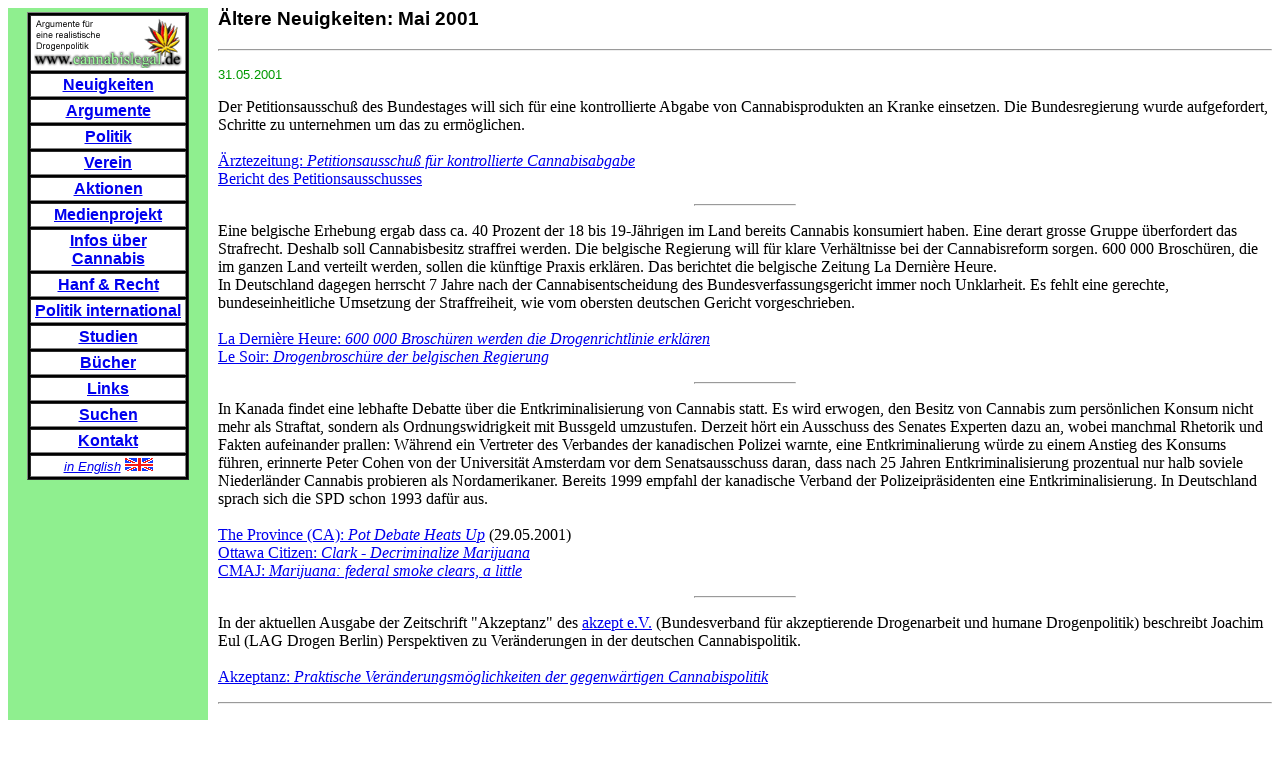

--- FILE ---
content_type: text/html; charset=UTF-8
request_url: http://www.cannabislegal.de/neu/2001-05.htm
body_size: 51708
content:
<!DOCTYPE HTML PUBLIC "-//W3C//DTD HTML 4.0 TRANSITIONAL//EN">
<html>
<head>
   <meta http-equiv="Content-Type" content="text/html; charset=iso-8859-1">
   <meta name="Author" content="-">
   <meta name="GENERATOR" content="Mozilla/4.61 [en] (Win98; I) [Netscape]">
   <title>&Auml;ltere Neuigkeiten: Mai 2001</title>
<body>
<!-- NAV INIT -->
<table cellpadding=0 cellspacing=0><tr valign=top><td width=200 bgcolor=#8fef8f><center>
<table width=100 border=0 cellpadding=2>
<tr><td bgcolor=#8fef8f><b><font face="Arial, Helvetica, sans-serif">

<table border=1 bgcolor=#000000 cellpadding=2 width=100>
<tr><td bgcolor=white><center><b>
<a href="../start.htm">
<img src="../bilder/banner.gif" width=150 height=50 border="0" alt="Cannabislegalisierung in Deutschland!">
</a>
</b></center></td></tr>
<tr><td bgcolor=white><center><b>
<a href="../neu/index.htm">Neuigkeiten</a>
</b></center></td></tr>
<tr><td bgcolor=white><center><b>
<a href="../argumente/index.htm">Argumente</a>
</b></center></td></tr>
<tr><td bgcolor=white><center><b>
<a href="../politik/index.htm">Politik</a>
</b></center></td></tr>
<tr><td bgcolor=white><center><b>
<a href="http://www.drogenpolitik.org">Verein</a>
</b></center></td></tr>
<tr><td bgcolor=white><center><b>
<a href="../aktionen/index.htm">Aktionen</a>
</b></center></td></tr>
<tr><td bgcolor=white><center><b>
<a href="http://www.mapinc.org/mapde/">Medienprojekt</a>
</b></center></td></tr>
<tr><td bgcolor=white><center><b>
<a href="../cannabisinfo/index.htm">Infos &uuml;ber Cannabis</a>
</b></center></td></tr>
<tr><td bgcolor=white><center><b>
<a href="../recht/index.htm">Hanf &amp; Recht</a>
</b></center></td></tr>
<tr><td bgcolor=white><center><b>
<a href="../international/index.htm">Politik international</a>
</b></center></td></tr>
<tr><td bgcolor=white><center><b>
<a href="../studien/index.htm">Studien</a>
</b></center></td></tr>
<tr><td bgcolor=white><center><b>
<a href="../diverses/buecher.htm">B&uuml;cher</a>
</b></center></td></tr>
<tr><td bgcolor=white><center><b>
<a href="../links/index.htm">Links</a>
</b></center></td></tr>
<tr><td bgcolor=white><center><b>
<a href="../diverses/suche.htm">Suchen</a>
</b></center></td></tr>
<tr><td bgcolor=white><center><b>
<a href="../kontakt.htm">Kontakt</a>
</b></center></td></tr>
<tr><td bgcolor=white><center>
<font size="2">
<a href="../international/english.htm"><i>in English</i></a>
</font>
<img src="../bilder/englisch.gif" width=28 height=13 alt="in English">
</center></td></tr>
</table>

</td></tr>
</table>

</center></td><td width=10 bgcolor=#ffffff>&nbsp;</td><td bgcolor=#ffffff>
<!-- NAV INIT -->

<font face="Times New Roman,Times,Roman" size="3">
<h3><font face="Arial, Helvetica, sans-serif">&Auml;ltere Neuigkeiten: Mai 2001</font></h3>

<!-- NEWS -->

<p><hr>
<p><font face="Arial, Helvetica, sans-serif"><font color="#009900"><font size=-1>31.05.2001</font></font></font>

<p>
Der Petitionsausschu&szlig; des Bundestages will sich f&uuml;r eine kontrollierte Abgabe von Cannabisprodukten an Kranke einsetzen. Die Bundesregierung wurde aufgefordert, Schritte zu unternehmen um das zu erm&ouml;glichen.<br>
&nbsp;<br>
<a href="http://www.aerztezeitung.de/docs/2001/05/31/100a0603.asp?cat=/medizin/cannabis" target="_blank">&Auml;rztezeitung: <i>Petitionsausschu&szlig; f&uuml;r kontrollierte Cannabisabgabe</i></a><br>
<a href="../politik/bt-pa.htm">Bericht des Petitionsausschusses</i></a><br>

<p><hr width="100">

<p>
Eine belgische Erhebung ergab dass ca. 40 Prozent der 18 bis 19-J&auml;hrigen im Land bereits Cannabis konsumiert haben. Eine derart grosse Gruppe &uuml;berfordert das Strafrecht. Deshalb soll Cannabisbesitz straffrei werden. Die belgische Regierung will f&uuml;r klare Verh&auml;ltnisse bei der Cannabisreform sorgen. 600 000 Brosch&uuml;ren, die im ganzen Land verteilt werden, sollen die k&uuml;nftige Praxis erkl&auml;ren. Das berichtet die belgische Zeitung La Derni&egrave;re Heure. 
<br>
In Deutschland dagegen herrscht 7 Jahre nach der Cannabisentscheidung des Bundesverfassungsgericht immer noch Unklarheit. Es fehlt eine gerechte, bundeseinheitliche Umsetzung der Straffreiheit, wie vom obersten deutschen Gericht vorgeschrieben.<br>
&nbsp;<br>
<a href="../medien/artikel/dh/dh.htm">La Derni&egrave;re Heure: <i>600 000 Brosch&uuml;ren werden die Drogenrichtlinie erkl&auml;ren</i> </a><br>
<a href="../medien/artikel/ls/lesoir.htm">Le Soir: <i>Drogenbrosch&uuml;re der belgischen Regierung</i></a><br>

<p><hr width="100">

<p>
In Kanada findet eine lebhafte Debatte &uuml;ber die Entkriminalisierung von Cannabis statt. Es wird erwogen, den Besitz von Cannabis zum pers&ouml;nlichen Konsum nicht mehr als Straftat, sondern als Ordnungswidrigkeit mit Bussgeld umzustufen. Derzeit h&ouml;rt ein Ausschuss des Senates Experten dazu an, wobei manchmal Rhetorik und Fakten aufeinander prallen: W&auml;hrend ein Vertreter des Verbandes der kanadischen Polizei warnte, eine Entkriminalierung w&uuml;rde zu einem Anstieg des Konsums f&uuml;hren, erinnerte Peter Cohen von der Universit&auml;t Amsterdam vor dem Senatsausschuss daran, dass nach 25 Jahren Entkriminalisierung prozentual nur halb soviele Niederl&auml;nder Cannabis probieren als Nordamerikaner. Bereits 1999 empfahl der kanadische Verband der Polizeipr&auml;sidenten eine Entkriminalisierung. In Deutschland sprach sich die SPD schon 1993 daf&uuml;r aus.
<br>
&nbsp;<br>
  <a href="http://www.mapinc.org/drugnews/v01/n969/a08.html" target="_blank">The Province (CA): <i>Pot Debate Heats Up</i></a> (29.05.2001)<br>
<a href="#clark">Ottawa Citizen: <i>Clark - Decriminalize Marijuana</i></a><br>
<a href="#cmaj">CMAJ: <i>Marijuana: federal smoke clears, a little</i></a></br>

<p><hr width=100">

<p>
In der aktuellen  Ausgabe der Zeitschrift "Akzeptanz" des <a href="http://www.akzept.org" target="_blank">akzept e.V.</a> (Bundesverband f&uuml;r akzeptierende Drogenarbeit und humane Drogenpolitik) beschreibt Joachim Eul (LAG Drogen Berlin) Perspektiven zu Ver&auml;nderungen in der deutschen Cannabispolitik.
<br>&nbsp;<br>
<a href="../medien/artikel/akz/eul.htm">Akzeptanz: <i>Praktische Ver&auml;nderungsm&ouml;glichkeiten
der gegenw&auml;rtigen Cannabispolitik</i></a><br>

<p><hr>
<p><font face="Arial, Helvetica, sans-serif"><font color="#009900"><font size=-1>30.05.2001</font></font></font>

<p>
In Th&uuml;ringen 
wurde ein 36-J&auml;hriger wegen des Besitzes von 291 
  Gramm Haschisch (21,8 Gramm THC) zu einer Freiheitsstrafe von 18 Monaten auf 
  2 Jahre Bew&auml;hrung verurteilt. Bemerkenswert an diesem Urteil ist, dass 
  die Verurteilung in diesem Ausma&szlig; erfolgte obwohl das Gericht die Angaben 
  des Angeklagten, Cannabis zur Bek&auml;mpfung von Schmerzen verwendet 
  zu haben, f&uuml;r glaubw&uuml;rdig hielt und damit von einer medizinischen 
  Anwendung ausging.<br>
&nbsp;<br>
  <a href="http://www.otz.de/free/otz.lokales-artikel-000.html?region=Jena&news_id=1670525" target="_blank">Ostth&uuml;ringer Zeitung: <i>Haschisch zur "Schmerztherapie"</i></a>

<p><hr width="100">

<p>
Das Gr&uuml;ndungsprotokoll des Vereins f&uuml;r Drogenpolitik steht jetzt online. 

<br>
&nbsp;<br>
Gr&uuml;ndungsprotokoll<br>
Antrag auf Mitgliedschaft (Adobe PDF)<br>
Formular f&uuml;r Spender/F&ouml;rderer (Adobe PDF)<br>

<p><hr>
<p><font face="Arial, Helvetica, sans-serif"><font color="#009900"><font size=-1>28.05.2001</font></font></font>

<p>
Der <a href="http://www.drogenpolitik.org">Verein f&uuml;r Drogenpolitik</a> wurde am Samstag in Mannheim gegr&uuml;ndet. Der Verein will &ouml;ffentlich f&uuml;r eine schadensminimierende Drogenpolitik eintreten. Zum 1. Vorsitzenden wurde Tilmann Holzer gew&auml;hlt, zur zweiten Vorsitzenden Melanie Quatz, zum Schatzmeister Rolf Galgenmayer-Quatz. Auch zwei Beisitzer und zwei Rechnungspr&uuml;fer wurden gew&auml;hlt.
<br>&nbsp;<br>
<a href="http://www.drogenpolitik.org">Verein f&uuml;r Drogenpolitik</a><br>

<p><hr width="100">

<p>
Mit einer provokativen Rauchaktion mit Wasserpfeife in der Fussg&auml;ngerzone von Gummersbach sicherten sich die Jungen Liberalen nicht nur die Aufmerksamkeit einiger Ordnungsh&uuml;ter sondern auch der Presse und ihrer Mutterpartei, der FDP. Dass sich "nur" Tabak in der Pfeife befand &auml;nderte wenig daran. Wenn Tabak und Alkohol legal sind, warum ist dann Cannabis strafbar obwohl es weniger sch&auml;dlicher ist? Diese Frage wird sich nicht nur die FDP stellen m&uuml;ssen.
<br>&nbsp;<br>
<a href="../medien/artikel/ksa/wasserpfeife.htm">K&ouml;lner Stadtanzeiger: <i>Die Wasserpfeife gestopft
</i></a> [28.05.2001]<br>
<a href="http://members.my-oberberg.de/julis/" target="_blank">Junge Liberale Oberberg: Aktion "Citykiff"</a><br>

<p><hr>
<p><font face="Arial, Helvetica, sans-serif"><font color="#009900"><font size=-1>25.05.2001</font></font></font>

<p>
Am 26. Mai 2001 wird in Mannheim der <a href="http://www.drogenpolitik.org">Verein f&uuml;r Drogenpolitik</a> gegr&uuml;ndet. Dieser Verein soll als Lobby f&uuml;r eine schadensreduzierende Drogenpolitik in Deutschland t&auml;tig sein. Wir unterst&uuml;tzen diesen Vorschlag von Tilmann Holzer vom Bundesnetzwerk Drogen der Gr&uuml;nen weil wir glauben, dass eine solche Organisation notwendig ist damit Drogenreform ernstgenommen wird. Der aktuelle Satzungsentwurf, die Beitragsordnung, eine Tagesordnung und eine Wegebeschreibung sind jetzt online. Wer an einer Mitgliedschaft Interesse hat, kann sich auch auf die <a href="http://groups.yahoo.com/group/drogenpolitik" target="_blank">VfD-Mailingliste</a> eintragen: <a href="mailto:drogenpolitik-subscribe@yahoogroups.com">(Hier klicken)</a> und absenden!.
<br>&nbsp;<br>
<a href="http://www.drogenpolitik.org/verein/index.html">&Uuml;bersicht zum Verein f&uuml;r Drogenpolitik</a><br>
Tagesordnung<br>
Wegebeschreibung<br>
Satzungsentwurf<br>
Beitragsordnung<br>
Antrag auf Mitgliedschaft<br>
<a href="mailto:drogenpolitik-subscribe@yahoogroups.com">drogenpolitik-subscribe@yahoogroups.com</a> (Mailinglistenabonnement)

<p><hr width="100">

<p>
Am Mittwoch dem 23.05.2001 fand in Berlin eine Veranstaltung der Aktion <a href="../aktionen/kim.htm">kimwillkiffen</a> statt. Mun-ju Kim ist eine Koreanerin, die in Berlin lebt. Im Oktober des vergangenen Jahres hat sie bei der Bundesopiumstelle beantragt, ihr den Konsum von kleinen Mengen an Haschisch und Marihuana auf legalem Weg zu erm&ouml;glichen.
<br>&nbsp;<br>
<a href="../aktionen/kim.htm">kimwillkiffen</a>

<p><hr width="100">

<p>
Voraussichtlich zum 1. Juli soll die 15. &Auml;nderungsverordnung zum Bet&auml;ubungsmittelgesetz (BtMG) in Kraft treten. Insbesondere geht es dabei ein Verbot von Sporen von <a href="http://www.pilzbroschuere.de/" target="_blank">psilocybinhaltigen Pilzen</a>. In den Niederlanden war nach einer Anh&ouml;rung von Experten von einem Vebot dieser Pilze abgesehen worden. In Deutschland wurde das Verbot vorbereitet, ohne vorher Experten anzuh&ouml;ren. 
<br>&nbsp;<br>
<a href="btm15.htm">Mehr dazu hier</a><br>
<a href="http://www.pilzbroschuere.de/" target="_blank">Pilzbrosch&uuml;re der LAG Drogen Berlin</a><br>

<p><hr width="100">

<p>
Wir haben mit dem <a href="../politik/ch/fdp.htm">Kommentar der Schweizer FDP</a> zur geplanten Cannabislegalisierung in der Schweiz eine weitere Stellungnahme einer Schweizer Regierungspartei auf unsere Website gestellt. Die Schweizer FDP spricht sich f&uuml;r die Straffreiheit des Cannabisbesitzes und die Einf&uuml;rung des Opportunit&auml;tsprinzips f&uuml;r den Cannabishandel zur Sicherstellung des Jugendschutzes aus.
<br>&nbsp;<br>
<a href="../politik/ch/fdp.htm">Schweizer FDP f&uuml;r Straffreiheit</a><br>
<a href="../politik/ch/sps.htm">Sozialdemokraten (SP) f&uuml;r Cannabislegalisierung</a><br>
<a href="../politik/ch/cvp.htm">Christdemokraten (CVP) f&uuml;r Straffreiheit</a><br>
<a href="../politik/parteien.htm">Die politischen Parteien in Deutschland</a><br>

<p><hr>
<a name="clark"></a>
<p><font face="Arial, Helvetica, sans-serif"><font color="#009900"><font size=-1>24.05.2001</font></font></font>

<p>
In Kanada hat Joe Clark, der F&uuml;hrer der Konservativen, die Entkriminalisierung von Cannabis gefordert. In der vergangenen Woche beschloss das Parlament, einen Sonderausschuss einzusetzen der sich mit der Drogengesetzgebung befassen soll. Auch die Zeitschrift des kanadischen &Auml;rzteverbands sprach sich f&uuml;r die Entkriminalisierung aus.
<br>&nbsp;<br>
<a href="http://www.mapinc.org/drugnews/v01/n927/a02.html" target="_blank">Ottawa Citizen: <i>Clark - Decriminalize Marijuana</i></a><br>
<a href="#cmaj">CMAJ: <i>Marijuana: federal smoke clears, a little</i></a></br>

<p><hr width="100">

<p>
Wir haben einen Briefwechsel mit <a href="http://www.bundestag.de/mdbhome/geis_no0/" target="_blank">Norbert Geis</a>, dem rechtspolitischen Sprecher der CDU/CSU-Bundestagsfraktion auf unsere <a href="../aktionen/obriefe/index.htm">Seite mit offenen Briefen</a> gestellt:<br>
&nbsp;<br>
<a href="../aktionen/obriefe/brief-geis.htm#brief1">1. Brief an Herrn Geis: <i>Verh&auml;ltnism&auml;ssigkeit 
</i></a> <font size="-1">[10.05.2001]</font><br>

<a href="../aktionen/obriefe/brief-geis.htm#antwort1">Antwort im Auftrag von Herrn Geis</a> <font size="-1">[11.05.2001]</font><br>

<a href="../aktionen/obriefe/brief-geis.htm#brief2">2. Brief an Herrn Geis</a> <font size="-1">[24.05.2001]</font><br>

<a href="../aktionen/obriefe/brief-geis.htm#schweden">Norbert Geis: Vorbild Schweden?</a><br>

<p><hr>
<p><font face="Arial, Helvetica, sans-serif"><font color="#009900"><font size=-1>22.05.2001</font></font></font>

<p>
Laut der heute ver&ouml;ffentlichten polizeilichen Kriminalstatistik 2000 hat die Anzahl der Anzeigen wegen Cannabisdelikten im vorigen Jahr auf 131.662 zugenommen (1999: 118.793). Das entspricht einer Zunahme von 10,7 Prozent zum Vorjahr, von +44 Prozent in nur 3 Jahren bzw. +150 Prozent in 10 Jahren. Ausserdem ist damit die Fallzahl in mittlerweile acht aufeinanderfolgenden Jahren von Jahr zu Jahr gestiegen.<br>
&nbsp;<br>
Laut Zahlen des Gesundheitsministeriums nahm trotz der versch&auml;rften Verfolgung der Anteil aktueller Konsumenten an der erwachsenen Bev&ouml;lkerung in Westdeutschland in drei Jahren um ein Drittel zu (1997: 4,5 Prozent, 2000: 6,0 Prozent) w&auml;hrend er sich im Osten mehr als verdoppelte (1997: 2,3 Prozent, 2000: 5,0 Prozent). Eine konsumreduzierende Wirkung der Strafverfolgung ist angesichts dieser Zahlen nicht mehr plausibel, was das Verbot als ungeeignetes Mittel verfassungsm&auml;ssig h&ouml;chst fragw&uuml;rdig macht.<br>
&nbsp;<br>
<a href="http://www.bmi.bund.de/Anlage6166/Download.pdf" target="_blank">Polizeiliche Kriminalstatistik</a> (Adobe PDF)<br>
<a href="http://www.bmi.bund.de/top/dokumente/Pressemitteilung/ix_41629.htm" target="_blank">Pressemitteilung des Bundesinnenministers</a><br>
<a href="../argumente/zahlen.htm">Zahlen zum Cannabisverbot</a><br>

<p><hr>
<a name="cmaj"></a>
<p><font face="Arial, Helvetica, sans-serif"><font color="#009900"><font size=-1>20.05.2001</font></font></font>

<p>
"<i>Herr Justizminister, entkriminalisieren wir den Besitz geringer Mengen von Marihuana f&uuml;r den pers&ouml;nlichen Gebrauch!</i>" <font size="-1">(<a href="../argumente/aerzte.htm#cmaj">Canadian Medical Association Journal</a>)</font><br>
<br>
Das fordert ein Leitartikel in der aktuellen Ausgabe der Zeitschrift des kanadischen &Auml;rzteverbands. Der Artikel verweist auf die "minimalen negativen Auswirkungen von m&auml;ssigem Gebrauch auf die Gesundheit" und fordert die Umstufung des Delikts zu einer Ordnungswidrigkeit (wie z.B. Parken im Parkverbot). Der kanadische &Auml;rzteverband hatte sich bereits in der Vergangenheit wie zahlreiche andere &Auml;rzteverb&aumlnde, &Auml;rzte und Fachzeitschriften f&uuml;r die Entkriminalisierung ausgesprochen. Einige Beispiele:<ul>
<li>Das britische &Auml;rzteblatt "The Lancet" war bereits am 11.11.1995 f&uuml;r die Entkriminalisierung.
<li>Dr. Carl Nedelmann nannte das Cannabisverbot am 27.10.2000 im Deutschen &Auml;rzteblatt einen "kollektiven Irrweg".
<li>Der Pr&auml;sident der Berliner &Auml;rztekammer, Dr. G&uuml;nther Jonitz, sprach sich in der &Auml;rztezeitung vom 20.02.2001 f&uuml;r eine Entkriminalisierung aus.
</ul>
<a href="../argumente/aerzte.htm#cmaj">CMAJ: <i>Marijuana: federal smoke clears, a little</i></a> (Mai 2001)<br>
<a href="http://www.aerztezeitung.de/docs/2001/02/20/032a0704.asp" target="_blank">&Auml;rztezeitung: <i>Kammerpr&auml;sident Jonitz f&uuml;r Legalisierung von Cannabis</i></a> (20.02.2001)<br>
<a href="../studien/deutschesaerzteblatt.htm" target="_blank">Deutsches &Auml;rzteblatt: <i>Das Verbot von Cannabis ist ein "kollektiver Irrweg"</i></a> (27.10.2000)<br>
<a href="http://www.druglibrary.org/olsen/MEDICAL/lancet.html" target="_blank">The Lancet: <i>Deglamorising cannabis</i></a> (11.11.1995)<br>
<p><hr>
<p><font face="Arial, Helvetica, sans-serif"><font color="#009900"><font size=-1>19.05.2001</font></font></font>

<p>
Die liechtensteinische Landespolizei sowie die Kommission f&uuml;r Suchtfragen stimmen der Legalisierung des Cannabiskonsums im Prinzip zu. Dazu kommt, dass die liechtensteinische Gesetzgebung sich schon immer an der schweizerischen orientiert hat, zudem besteht zwischen den L&auml;ndern eine offene Grenze. Der Legalisierungsprozess von Cannabis wird sich in Liechtenstein voraussichtlich aber noch mindestens zwei bis drei Jahre hinziehen.<br>
&nbsp;<br>
Artikel aus der Liechtensteiner Zeitung "Volksblatt" vom 19.5.2001:<ol>
<li><a href="http://www.cannabislegal.de/legalize/medien/artikel/lvb/liechtensteinlegalisierung.htm" target="_blank"> Coffeeshops bald in Liechtenstein? </a><br>
<li><a href="http://www.cannabislegal.de/legalize/medien/artikel/lvb/10punkte.htm" target="_blank">10 Argumente pro und contra Legalisierung </a><br>
<li><a href="http://www.cannabislegal.de/legalize/medien/artikel/lvb/wundermittel.htm" target="_blank">Ist Cannabis ein Wundermittel? </a><br></ol> 
Unterst&uuml;tzen Sie die Legalisierung und schreiben Sie einen kurzen Leserbrief an die liechtensteinische Tageszeitung. Speziell auf den zweiten Artikel sollte Bezug genommen werden, da die meisten Contra-Argumente schlichtweg falsch sind! <br>
Volksblatt: <a href="mailto:redaktion@volksblatt.li">redaktion@volksblatt.li</a>

<p><hr>
<p><font face="Arial, Helvetica, sans-serif"><font color="#009900"><font size=-1>18.05.2001</font></font></font>

<p>
Die Schweiz setzt auf Pr&auml;vention statt Strafen. Der Kanton Z&uuml;rich wird dieses Jahr 890'000 SFR (580'000 EUR) f&uuml;r eine Kampagne zur Suchtpr&auml;vention ausgeben, mit der einer Banalisierung des Cannabiskonsums entgegengewirkt werden soll. 8070 neue Plakate sollen in den n&auml;chsten Wochen im ganzen Kanton zum Nachdenken anregen.

<br>&nbsp;<br>
<a href="http://www.nzz.ch/2001/05/18/zh/page-article7EIFM.html" target="_blank">NZZ: Neue Plakate zur Suchtpr&auml;vention</a><br>
<a href="../international/sfastellung.htm">SFA: Entkriminalisieren Ja - Banalisieren Nein!</a><br>

<p>
In Hoyerswerda wurde ein bisher nicht vorbestrafter 29-J&auml;hriger zu 18 Monaten Gef&auml;ngnis ohne Bew&auml;hrung verurteilt weil er einen Minderj&auml;hrigen mit insgesamt 3 Gramm Cannabis zum gemeinsamen Konsum versorgt haben soll. Seine Haft wird die Steuerzahler etwa 80'000 DM kosten.
<br>&nbsp;<br>
<a href="http://www.sz-online.de/news/artikel.asp?id=71611" target="_blank">S&auml;chsische Zeitung: "Falsche Toleranz"</a><br>
<a href="../argumente/contra.htm#praev">Argumente: Hat das Verbot eine pr&auml;ventive Wirkung?</a><br>

<p><hr>
<p><font face="Arial, Helvetica, sans-serif"><font color="#009900"><font size=-1>17.05.2001</font></font></font>

<p>
Frau Martina Bunge (<a href="../politik/pds.htm">PDS</a>) ist die Gesundheits- und Sozialministerin  der Landesregierung von Mecklenburg-Vorpommern. Bei einer Fragestunde am Mittwoch forderte sie eine bundesweit einheitliche Praxis bei der Verfahrenseinstellung beim Besitz geringer Mengen Cannabis, wie vor ihr bereits das <a href="../recht/bverfg.htm">Bundesverfassungsgericht</a> vor nunmehr 7 Jahren.
<br>&nbsp;<br>
<a href="http://www.svz.de/newsmv/MVPolitik/17.05.01/an/an.html" target="_blank">Schweriner Volkszeitung: Straffreiheit bei kleinen Mengen an Cannabis</a></br>
<a href="http://www.welt.de/daten/2001/05/17/0517hh254359.htx" target="_blank">Welt: Heftige CDU-Kritik an Schweriner Drogenpolitik</a></br>

<p><hr width="100">

<p>
Am 16.05. um 21:45 berichtete das ARD in "Globus: Magazin f&uuml;r Forschung und Umwelt" sehr positiv und mit vielen Fallbeispielen &uuml;ber Cannabis als Medizin. Die Regierung will k&uuml;nftig nur ein Cannabis-Extrakt als Medizin zulassen.
<blockquote><font size="-1">
Marion Caspers-Merk, Bundes-Drogenbeauftragte:
"Damit versprechen wir uns drei Dinge: Sicherheit f&uuml;r denjenigen, der es nutzt. Keine Stigmatisierung von Schwerstkranken als Drogenabh&auml;ngige und das Dritte: Wir wollen auch die Szene, die sich an die Diskussion h&auml;ngt, Cannabis als Medizin und damit eigentlich ganz andere Zwecke damit verfolgt, auch diese Debatte dadurch trennen."
<br>&nbsp;<br>

F&uuml;r sie, die Spa&szlig;kiffer, bleibt es beim Verbot. Die Schwerstkranken werden vertr&ouml;stet. Bis auf weiteres m&uuml;ssen sie ihre Linderung noch illegal organisieren.
</font></blockquote>

<a href="http://www.orb.de/fernsehen/ard/globus/20010516/cannabis.html" target="_blank">Cannabis - die illegale Medizin
</a><br>

<p>Der "Spiegel" berichtete &uuml;ber die Entscheidung des Obersten Gerichtshofs in den USA zur Cannabisabgabe. Der in einigen Details fehlerhafte Artikel hat auch ein Link zu einem Diskussionsforum, wo man nach Registrierung bzw. Anmeldung seine Meinung zur Kriminalisierung von Cannabiskonsumenten posten kann:
<br>&nbsp;<br>
<a href="http://www.spiegel.de/wissenschaft/0,1518,134107,00.html" "target="_blank">"Kiffer in der Krise"</a><br>

<p><hr width="100">

<p>
<a href="../medien/artikel/div/hanfmuseum3.htm">Rettet das Hanfmuseum!</a> Ohne Spenden wird das einzige Hanfmuseum in Deutschland nach 7 Jahren und 85'000 Besuchern im Dezember zusperren. Jede Mark hilft!
<br>&nbsp;<br>
<a href="../medien/artikel/div/hanfmuseum3.htm">Mehr Informationen und Spendenkonto hier!</a><br>
<p><hr width="100">

<p>
<a href="../aktionen/kalender.htm">Termine zu Cannabis und Drogenpolitik</a>:
<br>&nbsp;<br>
18.05. <b>Podiumsdiskussion</b> in L&ouml;rrach, mit Experten aus der Schweiz (PDS)<br>
19.05. <b>Seminar rund um Drogen</b> in Oberfranken (bayerische Jusos)<br>
26.05. <b>Gr&uuml;ndungsversammlung des <a href="http://www.drogenpolitik.org/">Vereins f&uuml;r Drogenpolitik</a></b> in Mannheim<br>
02.06. <b>Hanffeuer</b> in Wien. <br>
Diese und andere Ank&uuml;ndigungen finden Sie bei unseren <a href="../aktionen/kalender.htm">Terminen</a>.

<p><hr>
<p><font face="Arial, Helvetica, sans-serif"><font color="#009900"><font size=-1>15.05.2001</font></font></font>

<p>
Der Oberste Gerichtshof der USA hat am Montag, dem 14.05.2001 einer Kooperative in Oakland die Abgabe von Cannabis als Medizin an Schwerkranke verboten. Der Oberste Gerichtshof begr&uuml;ndete seine Entscheidung damit, dass der Gesetzgeber bei der Verabschiedung des Bundesdrogengesetzes vor 31 Jahren Cannabis in eine Kategorie von Drogen eingestuft hatte, die "keinen akzeptierten medizinischen Nutzen" h&auml;tten. Daher sei auch heute keine Ausnahme f&uuml;r medizinische Notf&auml;lle m&ouml;glich. Die Entscheidung betrifft nur das Bundesgesetz und hat keinen Einfluss auf Gesetze der Bundesstaaten Kalifornien, Oregon, Washington, Arizona, Hawaii, Maine, Alaska, Colorado und Nevada, die die medizinische Verwendung von Cannabis erlauben. 
<br>&nbsp;<br>
Im Jahre 1969 wurde das Cannabissteuergesetz von 1937 f&uuml;r verfassungswidrig erkl&auml;rt. Daraufhin wurde 1970 das heute g&uuml;ltige Gesetz verabschiedet. Cannabis wurde vorl&auml;ufig in die strengste Kategorie eingeordnet, bis der Bericht einer gerade erst von Pr&auml;sident Nixon eingesetzen Kommission vorlag. Erst dann sollte die endg&uuml;tige Einstufung erfolgen. Die <a href="http://www.druglibrary.org/schaffer/Library/studies/nc/ncmenu.htm" target="_blank">Shafer-Studie</a> empfahl 1972 eine Abschaffung des strafrechtlichen Verbots von Cannabis, wurden jedoch von Pr&auml;sident Nixon ignoriert. Weitere Fakten zu Cannabis als Arznei:
<ul>
<li>Cannabis war viele Jahrzehnte eine g&auml;ngige Medizin in den USA. 1937, als erstmals ein Bundesgesetz gegen Cannabis erlassen wurde, sollte es ausdr&uuml;cklich den medizinischen Gebrauch nicht verhindern. Bis 1942 war Cannabis noch im offiziellen Arzneimittelverzeichnis der USA aufgef&uuml;hrt. 
<li>Seit den 80er Jahren werden 8 Amerikaner von der US-Regierung selbst aus medizinischen Gr&uuml;nden mit 300 Cannabisjoints pro Monat versorgt;
<li>Ein Bericht des Institute of Medicine im Auftrag der Regierung fand am 18.03.1999 dass Cannabis als Medizin u.a. in der Krebs- und AIDS-Therapie geeignet ist.
<li>In Deutschland war Cannabis noch bis 1958 als Arznei verschreibbar.
<li>In &Ouml;sterreich wurde vor kurzem ein AIDS-Patient freigesprochen, weil er Cannabis aus medizinischer Notwendigkeit angebaut hatte.
</ul>
Derzeit ist in Deutschland der Besitz oder Anbau von Cannabis als Arznei ohne Sondergenehmigung strafbar. Alle beantragten Sondergenehmigungen von Patienten werden verweigert.
<br>&nbsp;<br>
<a href="http://www.berlinonline.de/aktuelles/berliner_zeitung/vermischtes/.html/38950.html" target="_blank">Berliner Zeitung, 15.04.2001</a></br>
<a href="http://www.mapinc.org/drugnews/v01/n856/a05.html" target="_blank">"Justices Rule Against Medical Marijuana"</a><br>
<a href="http://www.mpp.org/releases/nr051401.html" target="_blank">MPP Press Release</a><br>
<a href="http://www.mpp.org/science.html" target="_blank">Der "Institute of Medicine" Bericht</a><br>
<a href="http://www.acmed.org" target="_blank">Arbeitsgemeinschaft Cannabis als Medizin</a><br>

<p><hr width="100">

<p>
Am Samstag, den 26. Mai 2001 soll in Mannheim der <a href="http://www.drogenpolitik.org/">Verein f&uuml;r Drogenpolitik</a> gegr&uuml;ndet werden. Der aktuelle <a href="http://www.drogenpolitik.org/verein/satzung.htm">Satzungsentwurf</a>, die <a href="http://www.drogenpolitik.org/verein/satzung.htm#beitragsordnung">Beitragsordnung</a>, eine <a href="http://www.drogenpolitik.org/verein/gruendung3.htm#tagesordnung">Tagesordnung</a> und eine <a href="http://www.drogenpolitik.org/verein/gruendung3.htm#anfahrt">Wegebeschreibung</a> sind jetzt online. Wer an einer Mitgliedschaft Interesse hat, kann sich auf die <a href="http://groups.yahoo.com/group/drogenpolitik" target="_blank">VfD-Mailingliste</a> eintragen: <a href="mailto:drogenpolitik-subscribe@yahoogroups.com">(Hier klicken)</a> und absenden! Auf der Mailingliste k&ouml;nnen wir z.B. bereits m&ouml;gliche Arbeitsgruppen und Bet&auml;tigungsfelder diskutieren.
<br>&nbsp;<br>
<a href="http://www.drogenpolitik.org/verein/">&Uuml;bersicht zum Verein f&uuml;r Drogenpolitik</a><br>
<a href="http://www.drogenpolitik.org/verein/gruendung3.htm#tagesordnung">Tagesordnung</a><br>
<a href="http://www.drogenpolitik.org/verein/gruendung3.htm#anfahrt">Wegebeschreibung</a> <br>
<a href="http://www.drogenpolitik.org/verein/satzung.htm">Satzungsentwurf</a><br>
<a href="http://www.drogenpolitik.org/verein/satzung.htm#beitragsordnung">Beitragsordnung</a><br>
<a href="http://www.drogenpolitik.org/verein/mitglied.pdf">Antrag auf Mitgliedschaft</a> <br>
Mailinglistenabonnement: <a href="mailto:drogenpolitik-subscribe@yahoogroups.com">drogenpolitik-subscribe@yahoogroups.com</a>

<p><hr width="100%">

<p><font face="Arial, Helvetica, sans-serif"><font color="#009900"><font size=-1>14.05.2001</font></font></font>

<p>
Der Wiener Chemiker Rainer Schmid, der ab n&auml;chsten Jahr dem Drogenkontrollrat der Vereinten Nationen (INCB) angeh&ouml;rt, hat die Vorstellung, Drogenprobleme &uuml;ber eine Verringerung des Nachschubs reduzieren zu k&ouml;nnen als "Illusion" kritisiert. Stattdessen sei es sinnvoller weil effizienter, &uuml;ber Pr&auml;ventionsmassnahmen auf die Nachfrage einzuwirken. Bei der INCB-Wahl hatte, wir bereits berichtet, ein Kandidat der USA seinen Sitz verloren und ausserdem wurde ein Kandidat der Niederlande in den Rat gew&auml;hlt.

<blockquote><font size="-1">
Werde &uuml;ber Nachfrage diskutiert, lande man automatisch bei Pr&auml;vention und damit beim entscheidenden Kriterium, der Schadensbegrenzung - "Harm Reduction" genannt. L&auml;nder, die Cannabis freigegeben haben, h&auml;tten dies nicht getan, "weil sich alle Politiker gerne einrauchen", sondern weil dieser Weg effizienter sei als strikte Verbote. <b>Schmid lobt in diesem Zusammenhang den Schweizer Entwurf f&uuml;r eine Cannabis-Freigabe als "sehr intelligentes Gesetz", das den Gesundheitsaspekt priorisiere. Es gehe darum, Drogen, deren Missbrauchsrisiko weniger hoch ist, von den "Problemdrogen" abzukoppeln. &Auml;hnliche Diskussionen gebe es in einer Reihe anderer L&auml;nder, und Schmid bedauert, dass sich die &ouml;sterreichische Drogenpolitik derzeit in eine gegenteilige Richtung bewege.</b>
<br>
In der politischen Drogendebatte in &Ouml;sterreich kritisiert Schmid "eine mangelnde Bereitschaft &uuml;ber wissenschaftliche Parameter zu diskutieren" und nennt die Auseinandersetzung um Drogen im Stra&szlig;enverkehr als Beispiel. Cannabis beeintr&auml;chtige zwar Autolenker, so Schmid, zugleich wisse man aber aus der Forschung, dass es dadurch zu keiner Erh&ouml;hung des Unfallrisikos komme: "Unser Ziel sollte sein, mit Drogen m&ouml;glichst wenig Probleme zu haben." (Der Standard, 13.05.2001)
</font></blockquote>

<a href="../medien/artikel/st/un_drogenpolitik.htm"">Der Standard (AT): "Neue Richtung f&uuml;r UN-Drogenpolitik"</a><br>

<p><hr width="100%">

<p><font face="Arial, Helvetica, sans-serif"><font color="#009900"><font size=-1>12.05.2001</font></font></font>

<p>
Die Website des deutschen Bundestags hat jetzt eine Online-Forum, wo man &uuml;ber Drogenpolitik diskutieren kann. Beitr&auml;ge werden moderiert. Die drogenpolitischen Sprecher der Fraktionen haben ihre Meinung gepostet. Sie warten auf Ihren Kommentar:
<br>&nbsp;<br>
<a href="http://www.bundestag.de/cgi-bin/ldisplay.cgi?sucht" target="_blank">"Online Forum: Kampf gegen Drogen - Kein Recht auf Sucht"</a><br>
<a href="http://www.bundestag.de/cgi-bin/display.cgi?Hilfe_statt_Strafe+sucht" target="_blank">Hansj&ouml;rg Sch&auml;fer</a> (SPD-Fraktion)<br>
<a href="http://www.bundestag.de/cgi-bin/display.cgi?Gegen_Denkverbote+sucht" target="_blank">Hubert H&uuml;ppe</a> (CDU/CSU-Fraktion)<br>
<a href="http://www.bundestag.de/cgi-bin/display.cgi?Sucht_ist_Krankheit+sucht" target="_blank">Christa Nickels</a> (Fraktion B&uuml;ndnis 90/Die Gr&uuml;nen )<br>
<a href="http://www.bundestag.de/cgi-bin/display.cgi?150_000_Tote_j_hrlich+sucht" target="_blank">Sabine Leutheusser-Schnarrenberger</a> (FDP-Fraktion)<br>
<a href="http://www.bundestag.de/cgi-bin/display.cgi?Werbeverbot_f_r_Drogen+sucht" target="_blank">Ulla Jelpke</a> (PDS-Fraktion)<br>

<p><hr WIDTH="100%">
<br>

</font>


<p><hr>
<p><font face="Arial, Helvetica, sans-serif"><font color="#009900"><font size=-1>11.05.2001</font></font></font>

<p>
Wir haben eine <a href="../aktionen/obriefe/brief-geis.htm#antwort1">Antwort von Norbert Geis</a>, dem vom rechtspolitischen Sprecher der CDU/CSU, auf unsere Site gestellt. In <a href="../aktionen/obriefe/brief-geis.htm#brief1">unserem Schreiben</a> hatten wir gefragt, warum f&uuml;r Cannabisanbau h&auml;rtere Strafen gelten als f&uuml;r K&ouml;rperverletzung und f&auml;hrl&auml;ssige T&ouml;tung:
<br>&nbsp;<br>
<a href="../aktionen/obriefe/brief-geis.htm#brief1">E-Mail an Norbert Geis</a><br>
<a href="../aktionen/obriefe/brief-geis.htm#antwort1">E-Mail von Norbert Geis</a><br>

<p><hr width="100">

<p>
Oft wird zur Verteidigung des Cannabisverbots auf j&auml;hrlich Tausende von Besuchen bei Drogenberatungen verwiesen, in denen es um Cannabis geht. Ein Artikel von uns geht auf diese Argumentation ein:
<br>&nbsp;<br>
<a href="../argumente/behandlungszahlen.htm">Cannabis und Drogenberatungszahlen</a><br>

<p>
In einem weiteren Artikel erl&auml;utern wir welche Alternativen es zum Cannabisverbot gibt und welche L&auml;nder sie praktizieren:
<br>&nbsp;<br>
<a href="../politik/reformen.htm">Reform der Cannabispolitik</a><br>

<p><hr width="100">

<p>
Der <b>Fachverband Drogen- und Rauschmittel bef&uuml;wortete</b> auf dem 24. Bundes-Drogen-Kongress in Leipzig <b>die Entkriminalisierung von Cannabis</b>: 


<blockquote><font size="-1">
Experten w&uuml;nschen einheitliche Urteile zu Haschischkonsum<br>
Politik soll Jugend- und Suchtarbeit enger verzahnen - Eineinhalb
Millionen junge Leute konsumieren Rauschgifte
<br>&nbsp;<br>
    Leipzig (AP)
    Der Fachverband Drogen und Rauschmittel (FDR) hat eine klare und
   einheitliche Linie der Justiz im Umgang mit Haschisch konsumierenden
   Jugendlichen gefordert. �Es ist den Betroffenen nicht zu vermitteln,
   warum Gerichte in den Bundesl&auml;ndern unterschiedliche Urteile dazu
   f&auml;llen�, sagte FDR-Gesch&auml;ftsf&uuml;hrer Jost Leune am Montag in Leipzig
zum
   Auftakt des 24. Bundes-Drogen-Kongresses, bei dem rund 500 Teilnehmer
   bis Mittwoch &uuml;ber Wege in der Drogenhilfe f&uuml;r Jugendliche und junge
   Erwachsene diskutieren.
<br>&nbsp;<br>
    Der gerichtliche Umgang mit Haschischkonsumenten sei
anachronistisch,
   meinte Leune. Es m&uuml;sse zwar deutlich werden, dass der Gebrauch des
   Rauschgifts gesellschaftlich unerw&uuml;nscht sei, jedoch sollte �nicht 
   unbedingt ein Straftatbestand daraus konstruiert werden�. Man k&ouml;nne
ihn
   als Ordnungswidrigkeit ahnden.
</font></blockquote>

<p><hr width="100">

<p><font size="-1">
Heute vor 20 Jahren starb Bob Marley. F&uuml;r die "Bild"-Zeitung war der Fall damals klar: "Lungenkrebs durch zuviele Joints". Tats&auml;chlich aber starb der ber&uuml;hmteste Sohn Jamaikas an Metastasen von Hautkrebs (Melanom) an einer Fussballverletzung am Zeh. Mehr dazu auf englisch auf <a href="http://www.bobmarley.com/life/passingon/passiton.html" target="_blank">http://www.bobmarley.com</a></font>

<p><hr width="100%">
<p><font face="Arial, Helvetica, sans-serif"><font color="#009900"><font size=-1>10.05.2001</font></font></font>

<p>
Die niederl&auml;ndische Regierung will im Dezember eine internationale Konferenz zur Cannabispolitik in Europa abhalten. Zuerst soll im Herbst ein Treffen der Gesundheitsminister der Niederlande, Deutschlands, Belgiens und der Schweiz stattfinden. Zur eigentlichen Konferenz werden auch Abgeordnete des Bundestags und des Europ&auml;ischen Parlaments geladen werden.
<br>&nbsp;<br>
<a href="../international/nl-dufour.htm">Informationen zur europ&auml;ischen Cannabis-Konferenz</a><br>
<a href="../international/nl-sdb.htm">Stiftung Drogenpolitik zum "Hintert&uuml;rproblem" in den Niederlanden</a><br>

<p><hr width="100%">
<p><font face="Arial, Helvetica, sans-serif"><font color="#009900"><font size=-1>09.05.2001</font></font></font>

<p>
Am Donnerstag, den 03.05.2001 kandidierten vier westliche Bewerber f&uuml;r drei Posten in der UN-Drogenaufsichtsbeh&ouml;rde INCB. Die Niederlande waren unter den Gewinnern, die USA verloren. Der amerikanische Kandidat war seit 1992 auf dem Posten t&auml;tig. Das INCB kontrolliert die Einhaltung internationaler Drogenabkommen. In den Niederlanden wird der Besitz von Cannabis seit 1976 nicht mehr verfolgt. Die Existenz von Coffeeshops zur M&auml;rktetrennung war 1992 vom INCB kritisert worden, ebenso wie im Februar die lebensrettenden Fixerstuben in der Schweiz, Deutschland und anderen L&auml;ndern.
<br>&nbsp;<br>
<a href="http://www.ksta.de/politik/1677041.html" target="_blank">Artikel im K&ouml;lner Stadtanzeiger </a><br>
<a href="http://www.incb.org/" target="_blank">INCB Homepage</a><br>
<a href="http://www.incb.org/e/ar/2000/incb_report_2000_3_europe.pdf" target="_blank">INCB Jahresbericht 2000 zu Europa</a> (Adobe PDF)<br>

<p><hr width="100%">
<p><font face="Arial, Helvetica, sans-serif"><font color="#009900"><font size=-1>08.05.2001</font></font></font>

<p>
Keine Gef&auml;ngnisstrafen f&uuml;r Cannabisbesitz in Luxemburg mehr! Der Grossherzog unterschrieb das neue Gesetz am 27.04. Zwar verbleibt auch k&uuml;nftig noch die M&ouml;glichkeit einer Geldstrafe, Beschlagnahmungen von Cannabis, eine Durchsuchung der Person oder der Wohnung oder Haft wird es k&uuml;nftig nicht mehr geben.
<br>&nbsp;<br>
<a href="../international/lu.htm">Mehr dazu hier</a>
 
<p><hr width="100%">
<p><font face="Arial, Helvetica, sans-serif"><font color="#009900"><font size=-1>07.05.2001</font></font></font>

<p>
Aktuelle Berichte von den Veranstaltungen am 05.05.2001 aus Flensburg, Hamburg, D&uuml;sseldorf, Alsfeld, N&uuml;rnberg und Bregenz (AT):<br>
&nbsp;<br>
<a href="../aktionen/can2001.htm">Berichte von der "Space Odyssey"</a>

<p><hr width="100">

<p>
Das <a href="http://www.hanflobby.de/hanfmuseum/" target="_blank">Hanfmuseum</a> in Berlin k&auml;mpft mit Existenzproblemen. Wenn keine neuen Mittel gefunden werden wird das einzige Hanfmuseum in Deutschland am 06.12.2001 seine T&uuml;ren schliessen:
<br>&nbsp;<br>
<a href="../medien/artikel/div/hanfmuseum2.htm">Mitteilung des Hanfmuseums</a>

<p><hr width="100">

<p>
<a href="../aktionen/kalender.htm">Termine zu Cannabis und Drogenpolitik</a>:
<br>&nbsp;<br>
18.05. <b>Podiumsdiskussion</b> in L&ouml;rrach, mit Experten aus der Schweiz (PDS)<br>
19.05. <b>Seminar rund um Drogen</b> in Oberfranken (bayerische Jusos)<br>
26.05. <b><a href="http://www.drogenpolitik.org/verein/gruendungpm.htm">Gr&uuml;ndungsversammlung des Vereins f&uuml;r Drogenpolitik</a></b> in Mannheim<br>
02.06. <b>Hanffeuer</b> in Wien. <br>
Diese und andere Ank&uuml;ndigungen finden Sie bei unseren <a href="../aktionen/kalender.htm">Terminen</a>.

<p><hr width="100%">

<p><font face="Arial, Helvetica, sans-serif"><font color="#009900"><font size=-1>06.05.2001</font></font></font>

<p>
<a href="http://www2.pds-online.de/bt/mdb14/jelpkeu.htm" target="_blank">Ulla Jelpke</a> (drogenpolitische Sprecherin der <a href="../politik/pds.htm">PDS</a>) stellte am 12.04.2001 eine Kleine Anfrage im Bundestag zur Einstellungspraxis in den Bundesl&auml;ndern &uuml;ber die nicht der Strafverfolgung unterliegenden "geringen Mengen" zum eigenen Konsum (<a href="http://www.bundestag.de/cgi-bin/drs.pl?Q=hib&DRS=14_5770" target="_blank">14/5770</a>). Die Regierung wurde aufgefordert zu erl&auml;utern, welche Schritte sie unternehmen will, um eine einheitliche Praxis der Strafverfolgung in den Bundesl&auml;ndern herzustellen, wie vom Bundesverfassungsgericht schon 1994 vorgeschrieben. Die Antwort der Regierung (<a href="http://www.bundestag.de/cgi-bin/drs.pl?Q=hib&DRS=14_5897" target="_blank">14/5897</a>) vom 24.04.2001 war wenig aufschlussreich. Sie verwies nur auf eine Antwort auf eine Anfrage von <a href="http://www.liberale.de/fraktion/biographie/leutheusser-schnarrenberger/" target="_blank">
Sabine Leutheuser-Schnarrenberger</a> (drogenpolitische Sprecherin der <a href="../politik/fdp.htm">FDP</a>) von 1999, aus der die ganz wesentliche Tatsache nicht hervorgeht, in welchem Prozentsatz der F&auml;lle in welchem Bundesland &uuml;berhaupt eine Einstellung erfolgt! Die nicht eingestellten F&auml;lle wurde n&auml;mlich gar nicht ber&uuml;cksichtigt, obwohl es dabei z.B. in Bayern teilweise um weniger als 1 Gramm Haschisch geht. Es wurden nur die straffrei eingestellten Ermittlungsverfahren nach Cannabis-Menge unterteilt.
<br>
&nbsp;<br>
<a href="http://www.bundestag.de/cgi-bin/drs.pl?Q=hib&DRS=14_5770" target="_blank">Anfrage von Ulla Jelpke (PDS)</a><br>
<a href="http://www.bundestag.de/aktuell/hib/2001_116/02.html" target="_blank">Antwort der Regierung</a><br>

<p><hr width="100">

<p>
Wir haben unsere Sektion <a href="../recht/index.htm">Hanf &amp; Recht</a> mit Links zu Informationsmaterialien der <a href="http://www.hasch-hotline.de" target="_blank">Hasch-Hotline</a> erweitert. Von dort sind die folgenden <a href="http://www.hasch-hotline.de/Willkommen/Hauptseite/Download/download.html" target="_blank">Merkbl&auml;tter</a> herunterladbar (als Adobe PDF) und k&ouml;nnen ausgedruckt, kopiert und weitergegeben werden:<br>
<blockquote>
<a href="http://www.hasch-hotline.de/Willkommen/Hauptseite/Download/Spickzettel_F_hrerschein.pdf" target="_blank">Cannabis und F&uuml;hrerschein</a><br>
<a href="http://www.hasch-hotline.de/Willkommen/Hauptseite/Download/Spickzettel_Recht_und_Gesetz_.pdf" target="_blank">Recht und Gesetz</a>: Verhaltenstipps bei Kontakt mit den Strafverfolgungsbeh&ouml;rden<br>
<a href="http://www.hasch-hotline.de/Willkommen/Hauptseite/Download/Drogenkosum_und_F_hrerschein.pdf" target="_blank">Drogenkonsum und F&uuml;hrerschein</a>: Verkehrskontrollen, Urintests <br>
<a href="http://www.hasch-hotline.de/Willkommen/Hauptseite/Download/Zum_Umgang_mit_den_Strafverfolgungsbeh_rden.pdf" target="_blank"> 
Zum Umgang mit den Strafverfolgungsbeh&ouml;rden</a><br>
<a href="http://www.hasch-hotline.de/Willkommen/Hauptseite/Download/Einstellungspraxis_in_den_L_ndern.pdf" target="_blank">Einstellungspraxis in den L&auml;ndern</a><br>
</blockquote>

<p><hr width="100%">

<p><font face="Arial, Helvetica, sans-serif"><font color="#009900"><font size=-1>04.05.2001</font></font></font>

<p>
Am Samstag, den 05.05.2001 finden in 120 St&auml;dten weltweit Veranstaltungen gegen das Cannabisverbot statt, darunter auch in 
<a href="../aktionen/can2001.htm#flensburg">Flensburg</a>, 
<a href="../aktionen/can2001.htm#hamburg">Hamburg</a>, 
<a href="../aktionen/can2001.htm#berlin">Berlin</a>, 
<a href="../aktionen/can2001.htm#koeln">K&ouml;ln</a>, 
<a href="../aktionen/can2001.htm#duesseldorf">D&uuml;sseldorf</a>, 
<a href="../aktionen/can2001.htm#leipzig">Leipzig</a>, 
<a href="../aktionen/can2001.htm#alsfeld">Alsfeld</a> (Hessen), 
<a href="../aktionen/can2001.htm#nuernberg">N&uuml;rnberg</a> und 
<a href="../aktionen/can2001.htm#bregenz">Bregenz</a> (Vorarlberg, &Ouml;sterreich):
<br>&nbsp;<br>

<a href="../aktionen/can2001.htm">&Uuml;bersicht &uuml;ber die Veranstaltungen in Deutschland und &Ouml;sterreich</a><br>

<p><hr width="100">

<p>
Die britische Firma GW Pharmaceuticals hat eine Spray entwickelt, mit dem Ausz&uuml;ge aus nat&uuml;rlichem Cannabis zur medizinischen Therapie verabreicht werden k&ouml;nnen, z.B. bei Multipler Sklerose. Das Spray wirkt in wenigen Minuten und vermeidet die Risiken die mit dem Inhalieren von Rauch verbunden sind.<br>
&nbsp;<br>
<a href="http://www.norml.org/news/index.shtml#story2" target="_blank">NORML Weekly News</a><br>
<a href="http://www.medicinal-cannabis.org/" target="_blank">Medicinal Cannabis Project</a><br>

<p><hr width="100">

<p>
Das Cannabisverbot in Deutschland f&uuml;hrt zu Bel&auml;stigungen f&uuml;r Niederl&auml;nder durch den Besucherverkehr: Zahlreiche deutschen Touristen besuchen niederl&auml;ndische St&auml;dte im Grenzgebiet um dort in Coffeeshops Cannabis zu erwerben. Die Stadt Venlo plant jetzt, Cannabis an einem Autoschalter ausserhalb der Innenstadt zu verkaufen, um so den Besucherstrom vom Stadtzentrum fernzuhalten. 

<blockquote><font face="Arial, Helvetica, sans-serif" size="-1">
Jede Woche besuchen Tausende deutsche Touristen die
s&uuml;dniederl&auml;ndische Stadt Venlo. Ihr Ziel: die f&uuml;nf
Coffeeshops, wo sie straffrei Cannabisprodukte kaufen und
konsumieren k&ouml;nnen. Mit den neuen "Drive-thru"-L&auml;den
wollen die Beh&ouml;rden gegen den City-Kollaps vorgehen. Die
Autoschalter liegen an der Stadtgrenze.<br>
(...)<br>
Venlos Stadtsprecherin Tamira Hankman: "Dies ist Teil
eines Projekts, das Stadtzentrum sicherer zu machen."
<div align="right">(Express, 02.05.2001)</div>
</font></blockquote>

Dieses Problem liesse sich sinnvoller durch eine Legalisierung von Cannabis in Deutschland l&ouml;sen. Das w&uuml;rde unn&ouml;tigen Verkehr vermeiden sowie in Deutschland selbst neue Arbeitspl&auml;tze und Steuereinnahmen schaffen. 

<p><hr width="100%">

<p><font face="Arial, Helvetica, sans-serif"><font color="#009900"><font size=-1>01.05.2001</font></font></font>

<p>
Das Bezirksgericht Wels in Ober&ouml;sterreich hat Gerhard H. (43) wegen unerlaubten Anbaus von Cannabis <b>freigesprochen</b>. Das Gericht billigte ihm eine <b>medizinische Notlage</b> zu, weil er nur dank Cannabis seine medizinische Behandlung fortsetzen kann:

<blockquote><font size="-1">
"Ich werde sterben, wenn ich nicht weiter Hanf rauche", hatte Gerhard 
H. das Gericht schon vor Jahren vor vollendete Tatsachen gestellt. Nun hat 
er es schwarz auf wei&szlig;: Seine Haschischpflanzen sind f&uuml;r ihn eine 
&Uuml;berlebensfrage.<br>
<a href="http://www.nachrichten.at/nachrichten/lokal.asp?id=189221&ressort=Lokal" 
target="_blank">(Ober&ouml;sterreichische Nachrichten, 30.04.2001)</a>
</font></blockquote>

Gerhard H. leidet an AIDS. Die modernen AIDS-Medikamente sind wirksam, verursachen jedoch oft extreme &Uuml;belkeit, Appetitlosigkeit und Gewichtsverlust, was lebensgef&auml;hrliche Konsequenzen haben kann. Was Gerhard H. bei einer Verurteilung passieren h&auml;tte k&ouml;nnen, zeigte der tragische Fall von <a href="http://www.forahero.com/links.html" target="_blank">Peter McWilliams</a> (50) in den USA. Voriges Jahr wurde der bekannte amerikanische Bestsellerautor tot in seiner Wohnung aufgefunden. McWilliams war vor Jahren an AIDS erkrankt. Wirksame Medikamente konnten zwar die Viruserkrankung zur&uuml;ckzudr&auml;ngen, als Folge der Medikamente trat jedoch eine intensive &Uuml;belkeit und Appetitlosigkeit auf. Peter McWilliams konnte diese Nebenwirkungen nur durch Cannabis &uuml;berwinden und so seine Therapie erfolgreich fortsetzen. Schliesslich war die Viruserkrankung soweit zur&uuml;ckgegangen dass sie kaum noch nachweisbar war. Im Jahre 1999 wurde er dann wegen Cannabisanbaus vor Gericht gestellt. Richter George King <b>verbot ihm die weitere Verwendung von Cannabis als Arznei</b> und ordnete regelm&auml;ssige Urinproben an. H&auml;tte Peter McWilliams weiter Cannabis verwendet, w&auml;re das als Sicherheit f&uuml;r seine Kaution verpf&auml;ndete Haus seiner Mutter versteigert worden. Peter McWilliams hatte ohne die antiemetische (&uuml;belkeitsbek&auml;mpfende) Wirkung von Cannabis Schwierigkeiten, Nahrung und Medikamente nicht sofort wieder zu erbrechen. Er verlor in den folgenden Monaten rapide an Gewicht, seine Viruszahl schoss nach oben. <b>Am 14. Juni 2000 erstickte Peter McWilliams an seinem eigenen Erbrochenen.</b> 

<p>
Wann wird das Cannabisverbot aufgehoben?

<p>
<a href="http://www.nachrichten.at/nachrichten/lokal.asp?id=189221&ressort=Lokal" 
target="_blank">Ober&ouml;sterreichische Nachrichten vom 30.04.2001)</a><br>

<a href="http://www.forahero.com/links.html" target="_blank">Informationen &uuml;ber Peter McWilliams</a><br>

<a href="http://www.acmed.org" target="_blank">Arbeitsgemeinschaft Cannabis als Medizin</a><br>


<p><hr>
<p><table width="100%" cellspacing="0" cellpadding="0"><tr><td>

<a href="index.htm">Aktuelle Neuigkeiten</a><br>

<a name="alt"></a>
<p>
<b>Nachrichtenarchiv:</b><br>
2008:
<a href="2008-01.htm">Jan</a>, 
<a href="2008-02.htm">Feb</a>, 
<a href="2008-03.htm">M&auml;r</a>, 
<a href="2008-04.htm">Apr</a>,
<a href="2008-05.htm">Mai</a>, 
<a href="2008-06.htm">Jun</a>,
<a href="2008-07.htm">Jul</a>, 
<a href="2008-08.htm">Aug</a>, 
<a href="2008-09.htm">Sep</a>, 
<a href="2008-10.htm">Okt</a>, 
<a href="2008-11.htm">Nov</a>, 
<a href="2008-12.htm">Dez</a><br>

2007:
<a href="2007-01.htm">Jan</a>, 
<a href="2007-02.htm">Feb</a>, 
<a href="2007-03.htm">M&auml;r</a>, 
<a href="2007-04.htm">Apr</a>,
<a href="2007-05.htm">Mai</a>, 
<a href="2007-06.htm">Jun</a>,
<a href="2007-07.htm">Jul</a>, 
<a href="2007-08.htm">Aug</a>, 
<a href="2007-09.htm">Sep</a>, 
<a href="2007-10.htm">Okt</a>, 
<a href="2007-11.htm">Nov</a>, 
<a href="2007-12.htm">Dez</a><br>

2006:
<a href="2006-01.htm">Jan</a>, 
<a href="2006-02.htm">Feb</a>, 
<a href="2006-03.htm">M&auml;r</a>, 
<a href="2006-04.htm">Apr</a>,
<a href="2006-05.htm">Mai</a>, 
<a href="2006-06.htm">Jun</a>,
<a href="2006-07.htm">Jul</a>, 
<a href="2006-08.htm">Aug</a>, 
<a href="2006-09.htm">Sep</a>, 
<a href="2006-10.htm">Okt</a>, 
<a href="2006-11.htm">Nov</a>, 
<a href="2006-12.htm">Dez</a><br>

2005:
<a href="2005-01.htm">Jan</a>, 
<a href="2005-02.htm">Feb</a>, 
<a href="2005-03.htm">M&auml;r</a>, 
<a href="2005-04.htm">Apr</a>,
<a href="2005-05.htm">Mai</a>, 
<a href="2005-06.htm">Jun</a>,
<a href="2005-07.htm">Jul</a>, 
<a href="2005-08.htm">Aug</a>, 
<a href="2005-09.htm">Sep</a>, 
<a href="2005-10.htm">Okt</a>, 
<a href="2005-11.htm">Nov</a>, 
<a href="2005-12.htm">Dez</a><br>

<a href="rb2004.htm">2004</a>:
<a href="2004-01.htm">Jan</a>, 
<a href="2004-02.htm">Feb</a>, 
<a href="2004-03.htm">M&auml;r</a>, 
<a href="2004-04.htm">Apr</a>,
<a href="2004-05.htm">Mai</a>, 
<a href="2004-06.htm">Jun</a>,
<a href="2004-07.htm">Jul</a>, 
<a href="2004-08.htm">Aug</a>, 
<a href="2004-09.htm">Sep</a>, 
<a href="2004-10.htm">Okt</a>, 
<a href="2004-11.htm">Nov</a>, 
<a href="2004-12.htm">Dez</a><br>

<a href="rb2003.htm">2003</a>:
<a href="2003-01.htm">Jan</a>, 
<a href="2003-02.htm">Feb</a>, 
<a href="2003-03.htm">M&auml;r</a>, 
<a href="2003-04.htm">Apr</a>,
<a href="2003-05.htm">Mai</a>, 
<a href="2003-06.htm">Jun</a>,
<a href="2003-07.htm">Jul</a>, 
<a href="2003-08.htm">Aug</a>, 
<a href="2003-09.htm">Sep</a>, 
<a href="2003-10.htm">Okt</a>, 
<a href="2003-11.htm">Nov</a>, 
<a href="2003-12.htm">Dez</a><br>

<a href="rb2002.htm">2002</a>:
<a href="2002-01.htm">Jan</a>, 
<a href="2002-02.htm">Feb</a>, 
<a href="2002-03.htm">M&auml;r</a>, 
<a href="2002-04.htm">Apr</a>,
<a href="2002-05.htm">Mai</a>, 
<a href="2002-06.htm">Jun</a>,
<a href="2002-07.htm">Jul</a>, 
<a href="2002-08.htm">Aug</a>, 
<a href="2002-09.htm">Sep</a>, 
<a href="2002-10.htm">Okt</a>, 
<a href="2002-11.htm">Nov</a>, 
<a href="2002-12.htm">Dez</a><br>

<a href="rb2001.htm">2001</a>:
<a href="2001-01.htm">Jan</a>, 
<a href="2001-02.htm">Feb</a>, 
<a href="2001-03.htm">M&auml;r</a>, 
<a href="2001-04.htm">Apr</a>, 
<a href="2001-05.htm">Mai</a>, 
<a href="2001-06.htm">Jun</a>, 
<a href="2001-07.htm">Jul</a>, 
<a href="2001-08.htm">Aug</a>, 
<a href="2001-09.htm">Sep</a>, 
<a href="2001-10.htm">Okt</a>, 
<a href="2001-11.htm">Nov</a>, 
<a href="2001-12.htm">Dez</a><br>

2000:
Jan, 
Feb, 
M&auml;r, 
Apr, 
Mai, 
Jun, 
<a href="2000-07.htm">Jul</a>, 
<a href="2000-08.htm">Aug</a>, 
<a href="2000-09.htm">Sep</a>, 
<a href="2000-10.htm">Okt</a>, 
<a href="2000-11.htm">Nov</a>, 
<a href="2000-12.htm">Dez</a><br>


</td><td width="200"><div align="right">

<a href="../start.htm" target="_parent">
<img src="../bilder/banner.gif" width=150 height=50 alt="Cannabislegalisierung in Deutschland!">
</a>

</div></td></tr></table>


<div align="right"><a href="/"><img src="/bilder/void.gif" border="0" alt="/"></a></div>

<!-- NAV FINAL -->
</td></tr></table>

<!-- NAV FINAL -->
</body>
</html>
